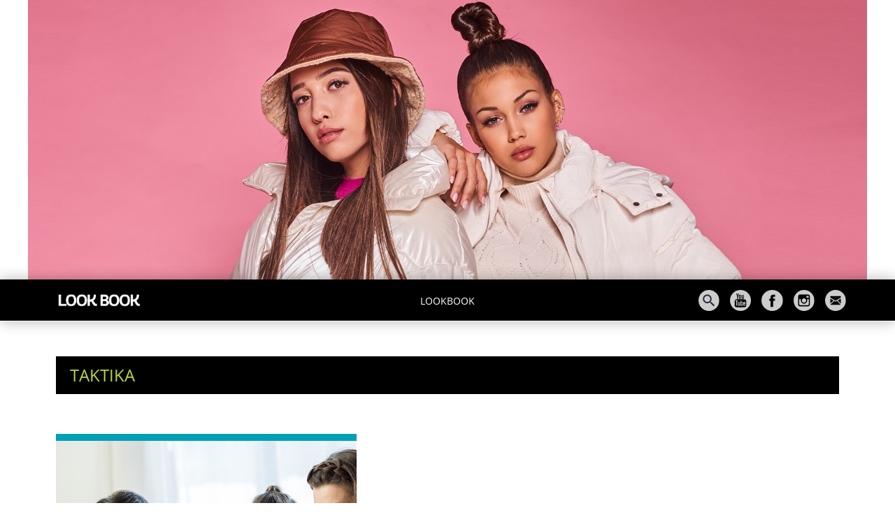

--- FILE ---
content_type: text/html; charset=UTF-8
request_url: https://lookbook.arkadbudapest.hu/tag/taktika/
body_size: 8505
content:
<!doctype html>
<html lang="hu">
<head>
	<meta charset="UTF-8">
	<meta name="viewport" content="width=device-width, initial-scale=1">
	<title>Árkád | taktika Archívum - Árkád</title>
	<meta name='robots' content='index, follow, max-image-preview:large, max-snippet:-1, max-video-preview:-1' />

	<!-- This site is optimized with the Yoast SEO plugin v23.7 - https://yoast.com/wordpress/plugins/seo/ -->
	<title>taktika Archívum - Árkád</title>
	<link rel="canonical" href="https://lookbook.arkadbudapest.hu/tag/taktika/" />
	<meta property="og:locale" content="hu_HU" />
	<meta property="og:type" content="article" />
	<meta property="og:title" content="taktika Archívum - Árkád" />
	<meta property="og:url" content="https://lookbook.arkadbudapest.hu/tag/taktika/" />
	<meta property="og:site_name" content="Árkád" />
	<meta name="twitter:card" content="summary_large_image" />
	<script type="application/ld+json" class="yoast-schema-graph">{"@context":"https://schema.org","@graph":[{"@type":"CollectionPage","@id":"https://lookbook.arkadbudapest.hu/tag/taktika/","url":"https://lookbook.arkadbudapest.hu/tag/taktika/","name":"taktika Archívum - Árkád","isPartOf":{"@id":"https://lookbook.arkadbudapest.hu/#website"},"primaryImageOfPage":{"@id":"https://lookbook.arkadbudapest.hu/tag/taktika/#primaryimage"},"image":{"@id":"https://lookbook.arkadbudapest.hu/tag/taktika/#primaryimage"},"thumbnailUrl":"https://lookbook.arkadbudapest.hu/core/uploads/2019/05/tarsasnyito.jpg","breadcrumb":{"@id":"https://lookbook.arkadbudapest.hu/tag/taktika/#breadcrumb"},"inLanguage":"hu"},{"@type":"ImageObject","inLanguage":"hu","@id":"https://lookbook.arkadbudapest.hu/tag/taktika/#primaryimage","url":"https://lookbook.arkadbudapest.hu/core/uploads/2019/05/tarsasnyito.jpg","contentUrl":"https://lookbook.arkadbudapest.hu/core/uploads/2019/05/tarsasnyito.jpg","width":900,"height":510},{"@type":"BreadcrumbList","@id":"https://lookbook.arkadbudapest.hu/tag/taktika/#breadcrumb","itemListElement":[{"@type":"ListItem","position":1,"name":"Kezdőlap","item":"https://lookbook.arkadbudapest.hu/"},{"@type":"ListItem","position":2,"name":"taktika"}]},{"@type":"WebSite","@id":"https://lookbook.arkadbudapest.hu/#website","url":"https://lookbook.arkadbudapest.hu/","name":"Árkád","description":"Look book","potentialAction":[{"@type":"SearchAction","target":{"@type":"EntryPoint","urlTemplate":"https://lookbook.arkadbudapest.hu/?s={search_term_string}"},"query-input":{"@type":"PropertyValueSpecification","valueRequired":true,"valueName":"search_term_string"}}],"inLanguage":"hu"}]}</script>
	<!-- / Yoast SEO plugin. -->


<link rel="alternate" type="application/rss+xml" title="Árkád &raquo; hírcsatorna" href="https://lookbook.arkadbudapest.hu/feed/" />
<link rel="alternate" type="application/rss+xml" title="Árkád &raquo; taktika címke hírcsatorna" href="https://lookbook.arkadbudapest.hu/tag/taktika/feed/" />
<link rel='stylesheet' id='twb-open-sans-css' href='https://fonts.googleapis.com/css?family=Open+Sans%3A300%2C400%2C500%2C600%2C700%2C800&#038;display=swap&#038;ver=35c1ba1ba124824833539c4fa29e449b' type='text/css' media='all' />
<link rel='stylesheet' id='twbbwg-global-css' href='https://lookbook.arkadbudapest.hu/core/plugins/photo-gallery/booster/assets/css/global.css?ver=1.0.0' type='text/css' media='all' />
<style id='classic-theme-styles-inline-css' type='text/css'>
/*! This file is auto-generated */
.wp-block-button__link{color:#fff;background-color:#32373c;border-radius:9999px;box-shadow:none;text-decoration:none;padding:calc(.667em + 2px) calc(1.333em + 2px);font-size:1.125em}.wp-block-file__button{background:#32373c;color:#fff;text-decoration:none}
</style>
<style id='global-styles-inline-css' type='text/css'>
:root{--wp--preset--aspect-ratio--square: 1;--wp--preset--aspect-ratio--4-3: 4/3;--wp--preset--aspect-ratio--3-4: 3/4;--wp--preset--aspect-ratio--3-2: 3/2;--wp--preset--aspect-ratio--2-3: 2/3;--wp--preset--aspect-ratio--16-9: 16/9;--wp--preset--aspect-ratio--9-16: 9/16;--wp--preset--color--black: #000000;--wp--preset--color--cyan-bluish-gray: #abb8c3;--wp--preset--color--white: #ffffff;--wp--preset--color--pale-pink: #f78da7;--wp--preset--color--vivid-red: #cf2e2e;--wp--preset--color--luminous-vivid-orange: #ff6900;--wp--preset--color--luminous-vivid-amber: #fcb900;--wp--preset--color--light-green-cyan: #7bdcb5;--wp--preset--color--vivid-green-cyan: #00d084;--wp--preset--color--pale-cyan-blue: #8ed1fc;--wp--preset--color--vivid-cyan-blue: #0693e3;--wp--preset--color--vivid-purple: #9b51e0;--wp--preset--gradient--vivid-cyan-blue-to-vivid-purple: linear-gradient(135deg,rgba(6,147,227,1) 0%,rgb(155,81,224) 100%);--wp--preset--gradient--light-green-cyan-to-vivid-green-cyan: linear-gradient(135deg,rgb(122,220,180) 0%,rgb(0,208,130) 100%);--wp--preset--gradient--luminous-vivid-amber-to-luminous-vivid-orange: linear-gradient(135deg,rgba(252,185,0,1) 0%,rgba(255,105,0,1) 100%);--wp--preset--gradient--luminous-vivid-orange-to-vivid-red: linear-gradient(135deg,rgba(255,105,0,1) 0%,rgb(207,46,46) 100%);--wp--preset--gradient--very-light-gray-to-cyan-bluish-gray: linear-gradient(135deg,rgb(238,238,238) 0%,rgb(169,184,195) 100%);--wp--preset--gradient--cool-to-warm-spectrum: linear-gradient(135deg,rgb(74,234,220) 0%,rgb(151,120,209) 20%,rgb(207,42,186) 40%,rgb(238,44,130) 60%,rgb(251,105,98) 80%,rgb(254,248,76) 100%);--wp--preset--gradient--blush-light-purple: linear-gradient(135deg,rgb(255,206,236) 0%,rgb(152,150,240) 100%);--wp--preset--gradient--blush-bordeaux: linear-gradient(135deg,rgb(254,205,165) 0%,rgb(254,45,45) 50%,rgb(107,0,62) 100%);--wp--preset--gradient--luminous-dusk: linear-gradient(135deg,rgb(255,203,112) 0%,rgb(199,81,192) 50%,rgb(65,88,208) 100%);--wp--preset--gradient--pale-ocean: linear-gradient(135deg,rgb(255,245,203) 0%,rgb(182,227,212) 50%,rgb(51,167,181) 100%);--wp--preset--gradient--electric-grass: linear-gradient(135deg,rgb(202,248,128) 0%,rgb(113,206,126) 100%);--wp--preset--gradient--midnight: linear-gradient(135deg,rgb(2,3,129) 0%,rgb(40,116,252) 100%);--wp--preset--font-size--small: 13px;--wp--preset--font-size--medium: 20px;--wp--preset--font-size--large: 36px;--wp--preset--font-size--x-large: 42px;--wp--preset--spacing--20: 0.44rem;--wp--preset--spacing--30: 0.67rem;--wp--preset--spacing--40: 1rem;--wp--preset--spacing--50: 1.5rem;--wp--preset--spacing--60: 2.25rem;--wp--preset--spacing--70: 3.38rem;--wp--preset--spacing--80: 5.06rem;--wp--preset--shadow--natural: 6px 6px 9px rgba(0, 0, 0, 0.2);--wp--preset--shadow--deep: 12px 12px 50px rgba(0, 0, 0, 0.4);--wp--preset--shadow--sharp: 6px 6px 0px rgba(0, 0, 0, 0.2);--wp--preset--shadow--outlined: 6px 6px 0px -3px rgba(255, 255, 255, 1), 6px 6px rgba(0, 0, 0, 1);--wp--preset--shadow--crisp: 6px 6px 0px rgba(0, 0, 0, 1);}:where(.is-layout-flex){gap: 0.5em;}:where(.is-layout-grid){gap: 0.5em;}body .is-layout-flex{display: flex;}.is-layout-flex{flex-wrap: wrap;align-items: center;}.is-layout-flex > :is(*, div){margin: 0;}body .is-layout-grid{display: grid;}.is-layout-grid > :is(*, div){margin: 0;}:where(.wp-block-columns.is-layout-flex){gap: 2em;}:where(.wp-block-columns.is-layout-grid){gap: 2em;}:where(.wp-block-post-template.is-layout-flex){gap: 1.25em;}:where(.wp-block-post-template.is-layout-grid){gap: 1.25em;}.has-black-color{color: var(--wp--preset--color--black) !important;}.has-cyan-bluish-gray-color{color: var(--wp--preset--color--cyan-bluish-gray) !important;}.has-white-color{color: var(--wp--preset--color--white) !important;}.has-pale-pink-color{color: var(--wp--preset--color--pale-pink) !important;}.has-vivid-red-color{color: var(--wp--preset--color--vivid-red) !important;}.has-luminous-vivid-orange-color{color: var(--wp--preset--color--luminous-vivid-orange) !important;}.has-luminous-vivid-amber-color{color: var(--wp--preset--color--luminous-vivid-amber) !important;}.has-light-green-cyan-color{color: var(--wp--preset--color--light-green-cyan) !important;}.has-vivid-green-cyan-color{color: var(--wp--preset--color--vivid-green-cyan) !important;}.has-pale-cyan-blue-color{color: var(--wp--preset--color--pale-cyan-blue) !important;}.has-vivid-cyan-blue-color{color: var(--wp--preset--color--vivid-cyan-blue) !important;}.has-vivid-purple-color{color: var(--wp--preset--color--vivid-purple) !important;}.has-black-background-color{background-color: var(--wp--preset--color--black) !important;}.has-cyan-bluish-gray-background-color{background-color: var(--wp--preset--color--cyan-bluish-gray) !important;}.has-white-background-color{background-color: var(--wp--preset--color--white) !important;}.has-pale-pink-background-color{background-color: var(--wp--preset--color--pale-pink) !important;}.has-vivid-red-background-color{background-color: var(--wp--preset--color--vivid-red) !important;}.has-luminous-vivid-orange-background-color{background-color: var(--wp--preset--color--luminous-vivid-orange) !important;}.has-luminous-vivid-amber-background-color{background-color: var(--wp--preset--color--luminous-vivid-amber) !important;}.has-light-green-cyan-background-color{background-color: var(--wp--preset--color--light-green-cyan) !important;}.has-vivid-green-cyan-background-color{background-color: var(--wp--preset--color--vivid-green-cyan) !important;}.has-pale-cyan-blue-background-color{background-color: var(--wp--preset--color--pale-cyan-blue) !important;}.has-vivid-cyan-blue-background-color{background-color: var(--wp--preset--color--vivid-cyan-blue) !important;}.has-vivid-purple-background-color{background-color: var(--wp--preset--color--vivid-purple) !important;}.has-black-border-color{border-color: var(--wp--preset--color--black) !important;}.has-cyan-bluish-gray-border-color{border-color: var(--wp--preset--color--cyan-bluish-gray) !important;}.has-white-border-color{border-color: var(--wp--preset--color--white) !important;}.has-pale-pink-border-color{border-color: var(--wp--preset--color--pale-pink) !important;}.has-vivid-red-border-color{border-color: var(--wp--preset--color--vivid-red) !important;}.has-luminous-vivid-orange-border-color{border-color: var(--wp--preset--color--luminous-vivid-orange) !important;}.has-luminous-vivid-amber-border-color{border-color: var(--wp--preset--color--luminous-vivid-amber) !important;}.has-light-green-cyan-border-color{border-color: var(--wp--preset--color--light-green-cyan) !important;}.has-vivid-green-cyan-border-color{border-color: var(--wp--preset--color--vivid-green-cyan) !important;}.has-pale-cyan-blue-border-color{border-color: var(--wp--preset--color--pale-cyan-blue) !important;}.has-vivid-cyan-blue-border-color{border-color: var(--wp--preset--color--vivid-cyan-blue) !important;}.has-vivid-purple-border-color{border-color: var(--wp--preset--color--vivid-purple) !important;}.has-vivid-cyan-blue-to-vivid-purple-gradient-background{background: var(--wp--preset--gradient--vivid-cyan-blue-to-vivid-purple) !important;}.has-light-green-cyan-to-vivid-green-cyan-gradient-background{background: var(--wp--preset--gradient--light-green-cyan-to-vivid-green-cyan) !important;}.has-luminous-vivid-amber-to-luminous-vivid-orange-gradient-background{background: var(--wp--preset--gradient--luminous-vivid-amber-to-luminous-vivid-orange) !important;}.has-luminous-vivid-orange-to-vivid-red-gradient-background{background: var(--wp--preset--gradient--luminous-vivid-orange-to-vivid-red) !important;}.has-very-light-gray-to-cyan-bluish-gray-gradient-background{background: var(--wp--preset--gradient--very-light-gray-to-cyan-bluish-gray) !important;}.has-cool-to-warm-spectrum-gradient-background{background: var(--wp--preset--gradient--cool-to-warm-spectrum) !important;}.has-blush-light-purple-gradient-background{background: var(--wp--preset--gradient--blush-light-purple) !important;}.has-blush-bordeaux-gradient-background{background: var(--wp--preset--gradient--blush-bordeaux) !important;}.has-luminous-dusk-gradient-background{background: var(--wp--preset--gradient--luminous-dusk) !important;}.has-pale-ocean-gradient-background{background: var(--wp--preset--gradient--pale-ocean) !important;}.has-electric-grass-gradient-background{background: var(--wp--preset--gradient--electric-grass) !important;}.has-midnight-gradient-background{background: var(--wp--preset--gradient--midnight) !important;}.has-small-font-size{font-size: var(--wp--preset--font-size--small) !important;}.has-medium-font-size{font-size: var(--wp--preset--font-size--medium) !important;}.has-large-font-size{font-size: var(--wp--preset--font-size--large) !important;}.has-x-large-font-size{font-size: var(--wp--preset--font-size--x-large) !important;}
:where(.wp-block-post-template.is-layout-flex){gap: 1.25em;}:where(.wp-block-post-template.is-layout-grid){gap: 1.25em;}
:where(.wp-block-columns.is-layout-flex){gap: 2em;}:where(.wp-block-columns.is-layout-grid){gap: 2em;}
:root :where(.wp-block-pullquote){font-size: 1.5em;line-height: 1.6;}
</style>
<link rel='stylesheet' id='bwg_fonts-css' href='https://lookbook.arkadbudapest.hu/core/plugins/photo-gallery/css/bwg-fonts/fonts.css?ver=0.0.1' type='text/css' media='all' />
<link rel='stylesheet' id='sumoselect-css' href='https://lookbook.arkadbudapest.hu/core/plugins/photo-gallery/css/sumoselect.min.css?ver=3.4.6' type='text/css' media='all' />
<link rel='stylesheet' id='mCustomScrollbar-css' href='https://lookbook.arkadbudapest.hu/core/plugins/photo-gallery/css/jquery.mCustomScrollbar.min.css?ver=3.1.5' type='text/css' media='all' />
<link rel='stylesheet' id='bwg_googlefonts-css' href='https://fonts.googleapis.com/css?family=Ubuntu&#038;subset=greek,latin,greek-ext,vietnamese,cyrillic-ext,latin-ext,cyrillic' type='text/css' media='all' />
<link rel='stylesheet' id='bwg_frontend-css' href='https://lookbook.arkadbudapest.hu/core/plugins/photo-gallery/css/styles.min.css?ver=1.8.30' type='text/css' media='all' />
<link rel='stylesheet' id='arkadblog-colors-css' href='https://lookbook.arkadbudapest.hu/core/themes/arkadblog/css/moments.arkadbudapest.hu_critical_min.css?v=2&#038;ver=fds32ADSfv' type='text/css' media='all' />
<script type="text/javascript" src="https://lookbook.arkadbudapest.hu/wp-includes/js/jquery/jquery.min.js?ver=3.7.1" id="jquery-core-js"></script>
<script type="text/javascript" src="https://lookbook.arkadbudapest.hu/wp-includes/js/jquery/jquery-migrate.min.js?ver=3.4.1" id="jquery-migrate-js"></script>
<script type="text/javascript" src="https://lookbook.arkadbudapest.hu/core/plugins/photo-gallery/booster/assets/js/circle-progress.js?ver=1.2.2" id="twbbwg-circle-js"></script>
<script type="text/javascript" id="twbbwg-global-js-extra">
/* <![CDATA[ */
var twb = {"nonce":"0f2c32eb03","ajax_url":"https:\/\/lookbook.arkadbudapest.hu\/wp-admin\/admin-ajax.php","plugin_url":"https:\/\/lookbook.arkadbudapest.hu\/core\/plugins\/photo-gallery\/booster","href":"https:\/\/lookbook.arkadbudapest.hu\/wp-admin\/admin.php?page=twbbwg_photo-gallery"};
var twb = {"nonce":"0f2c32eb03","ajax_url":"https:\/\/lookbook.arkadbudapest.hu\/wp-admin\/admin-ajax.php","plugin_url":"https:\/\/lookbook.arkadbudapest.hu\/core\/plugins\/photo-gallery\/booster","href":"https:\/\/lookbook.arkadbudapest.hu\/wp-admin\/admin.php?page=twbbwg_photo-gallery"};
/* ]]> */
</script>
<script type="text/javascript" src="https://lookbook.arkadbudapest.hu/core/plugins/photo-gallery/booster/assets/js/global.js?ver=1.0.0" id="twbbwg-global-js"></script>
<script type="text/javascript" src="https://lookbook.arkadbudapest.hu/core/plugins/photo-gallery/js/jquery.sumoselect.min.js?ver=3.4.6" id="sumoselect-js"></script>
<script type="text/javascript" src="https://lookbook.arkadbudapest.hu/core/plugins/photo-gallery/js/tocca.min.js?ver=2.0.9" id="bwg_mobile-js"></script>
<script type="text/javascript" src="https://lookbook.arkadbudapest.hu/core/plugins/photo-gallery/js/jquery.mCustomScrollbar.concat.min.js?ver=3.1.5" id="mCustomScrollbar-js"></script>
<script type="text/javascript" src="https://lookbook.arkadbudapest.hu/core/plugins/photo-gallery/js/jquery.fullscreen.min.js?ver=0.6.0" id="jquery-fullscreen-js"></script>
<script type="text/javascript" id="bwg_frontend-js-extra">
/* <![CDATA[ */
var bwg_objectsL10n = {"bwg_field_required":"field is required.","bwg_mail_validation":"Ez nem egy \u00e9rv\u00e9nyes e-mail c\u00edm\u00e9t. ","bwg_search_result":"Nincsenek k\u00e9pek felel meg a keres\u00e9st.","bwg_select_tag":"Select Tag","bwg_order_by":"Order By","bwg_search":"Keres\u00e9s","bwg_show_ecommerce":"Show Ecommerce","bwg_hide_ecommerce":"Hide Ecommerce","bwg_show_comments":"Hozz\u00e1sz\u00f3l\u00e1st mutat","bwg_hide_comments":"Megjegyz\u00e9sek elrejt\u00e9se","bwg_restore":"Vissza\u00e1ll\u00edt\u00e1sa","bwg_maximize":"Maximaliz\u00e1l\u00e1sa","bwg_fullscreen":"Teljes k\u00e9perny\u0151","bwg_exit_fullscreen":"Kil\u00e9p\u00e9s Teljes k\u00e9perny\u0151","bwg_search_tag":"SEARCH...","bwg_tag_no_match":"No tags found","bwg_all_tags_selected":"All tags selected","bwg_tags_selected":"tags selected","play":"Lej\u00e1tsz\u00e1s","pause":"Sz\u00fcnet","is_pro":"","bwg_play":"Lej\u00e1tsz\u00e1s","bwg_pause":"Sz\u00fcnet","bwg_hide_info":"Inform\u00e1ci\u00f3 elrejt\u00e9se","bwg_show_info":"Mutassa info","bwg_hide_rating":"Hide \u00e9rt\u00e9kel\u00e9se","bwg_show_rating":"Mutassa \u00e9rt\u00e9kel\u00e9se","ok":"Ok","cancel":"Cancel","select_all":"Select all","lazy_load":"0","lazy_loader":"https:\/\/lookbook.arkadbudapest.hu\/core\/plugins\/photo-gallery\/images\/ajax_loader.png","front_ajax":"0","bwg_tag_see_all":"see all tags","bwg_tag_see_less":"see less tags"};
/* ]]> */
</script>
<script type="text/javascript" src="https://lookbook.arkadbudapest.hu/core/plugins/photo-gallery/js/scripts.min.js?ver=1.8.30" id="bwg_frontend-js"></script>
<script>(function(w,d,s,l,i){w[l]=w[l]||[];w[l].push({'gtm.start':
new Date().getTime(),event:'gtm.js'});var f=d.getElementsByTagName(s)[0],
j=d.createElement(s),dl=l!='dataLayer'?'&l='+l:'';j.async=true;j.src=
'https://www.googletagmanager.com/gtm.js?id='+i+dl;f.parentNode.insertBefore(j,f);
})(window,document,'script','dataLayer','GTM-NXVKNK4');</script>


</head>
	<style>.lookbookmenu { display: flex!important;}</style>
	<a href="https://lookbook.arkadbudapest.hu/" class="topbannerlink"><img src="https://lookbook.arkadbudapest.hu/core/uploads/2022/10/csik.jpg" class="topbanner">
	<div class=""></div></a>
<body class="archive tag tag-taktika tag-366 hfeed">
<noscript><iframe src="https://www.googletagmanager.com/ns.html?id=GTM-NXVKNK4"
height="0" width="0" style="display:none;visibility:hidden"></iframe></noscript>

<div id="page" class="site">
<header id="masthead" class="site-header">
		<nav class="navbar navbar-default">
			<div class="container">
				<div class="navbar-header">
					<button class="navbar-toggle" type="button" data-toggle="collapse" data-target="#navigation_arkad" aria-controls="navigation_arkad" aria-expanded="false" aria-label="Toggle navigation">
						<span class="sr-only">Menü</span>
						<span class="icon-bar"></span>
						<span class="icon-bar"></span>
						<span class="icon-bar"></span>
					</button>
					<a href="https://lookbook.arkadbudapest.hu"><img src="https://lookbook.arkadbudapest.hu/core/themes/arkadblog/images/LookBookLogo.png" class="top_logo"></a>
					<!--<a href="https://lookbook.arkadbudapest.hu/jatek/" class="top_logo" style="position: absolute" target="_blank">NYEREMÉNYJÁTÉK</a>-->
					</div>
					<ul class="nav navbar-nav navbar-right" id="topiconlist">
						<a class="social_icons" href="#" data-toggle="modal" data-target="#sModal"><img class="svgmenu" src="https://lookbook.arkadbudapest.hu/core/themes/arkadblog/images/search.svg"></a>
						<a class="social_icons" href="https://www.youtube.com/user/ArkadBudapest" target="_blank"><img class="svgmenu" src="https://lookbook.arkadbudapest.hu/core/themes/arkadblog/images/youtube.svg"></a>
						<a class="social_icons" href="https://www.facebook.com/arkadbudapest/" target="_blank"><img class="svgmenu" src="https://lookbook.arkadbudapest.hu/core/themes/arkadblog/images/facebook.svg"></a>
						<a class="social_icons" href="https://www.instagram.com/arkad_budapest/" target="_blank"><img class="svgmenu" src="https://lookbook.arkadbudapest.hu/core/themes/arkadblog/images/insta.svg"></a>
						<a class="social_icons" href="mailto:arkadmoments@mediator.hu"><img class="svgmenu" src="https://lookbook.arkadbudapest.hu/core/themes/arkadblog/images/mail.svg"></a>
					</ul>
			<div id="navigation_arkad" class="collapse navbar-collapse"><ul id="menu-lb" class="nav navbar-nav navbar-left"><li itemscope="itemscope" itemtype="https://www.schema.org/SiteNavigationElement" id="menu-item-3594" class="menu-item menu-item-type-post_type menu-item-object-page menu-item-home menu-item-3594 nav-item"><a title="Lookbook" href="https://lookbook.arkadbudapest.hu/" class="nav-link">Lookbook</a></li>
</ul></div>		</div>
	</nav>
</header>
<div id="content" class="site-content container">
	<section id="primary" class="content-area">
		<main id="main" class="site-main">

		
			<header class="page-header">
			<div class="hlblock text-uppercase">
				taktika			</div>
				
			</header><!-- .page-header -->
			<div class="blocks">
			<style type="text/css">.alm-btn-wrap{display:block;margin:0 0 25px;padding:10px 0 0;position:relative;text-align:center}.alm-btn-wrap:after{clear:both;content:"";display:table;height:0}.alm-btn-wrap .alm-load-more-btn{appearance:none;background:#ed7070;border:none;border-radius:4px;box-shadow:0 1px 1px rgba(0,0,0,.04);color:#fff;cursor:pointer;display:inline-block;font-size:15px;font-weight:500;height:43px;line-height:1;margin:0;padding:0 20px;position:relative;text-align:center;text-decoration:none;transition:all .3s ease;user-select:none;width:auto}.alm-btn-wrap .alm-load-more-btn.loading,.alm-btn-wrap .alm-load-more-btn:hover{background-color:#e06161;box-shadow:0 1px 3px rgba(0,0,0,.09);color:#fff;text-decoration:none}.alm-btn-wrap .alm-load-more-btn:active{box-shadow:none;text-decoration:none}.alm-btn-wrap .alm-load-more-btn.loading{cursor:wait;outline:none;padding-left:44px;pointer-events:none}.alm-btn-wrap .alm-load-more-btn.done,.alm-btn-wrap .alm-load-more-btn:disabled{background-color:#ed7070;box-shadow:none!important;opacity:.15;outline:none!important;pointer-events:none}.alm-btn-wrap .alm-load-more-btn.done:before,.alm-btn-wrap .alm-load-more-btn:before,.alm-btn-wrap .alm-load-more-btn:disabled:before{background:none;width:0}.alm-btn-wrap .alm-load-more-btn.loading:before{background:#fff url(https://lookbook.arkadbudapest.hu/core/plugins/ajax-load-more/build/frontend/img/ajax-loader.gif) no-repeat 50%;border-radius:3px;content:"";display:inline-block;height:31px;left:0;margin:6px;overflow:hidden;position:absolute;top:0;transition:width .5s ease-in-out;width:30px;z-index:0}.alm-btn-wrap .alm-elementor-link{display:block;font-size:13px;margin:0 0 15px}@media screen and (min-width:768px){.alm-btn-wrap .alm-elementor-link{left:0;margin:0;position:absolute;top:50%;transform:translateY(-50%)}}.ajax-load-more-wrap.white .alm-load-more-btn{background-color:#fff;border:1px solid #e0e0e0;color:#787878;outline:none;overflow:hidden;transition:none}.ajax-load-more-wrap.white .alm-load-more-btn.loading,.ajax-load-more-wrap.white .alm-load-more-btn:focus,.ajax-load-more-wrap.white .alm-load-more-btn:hover{background-color:#fff;border-color:#aaa;color:#333}.ajax-load-more-wrap.white .alm-load-more-btn.done{background-color:#fff;border-color:#ccc;color:#444}.ajax-load-more-wrap.white .alm-load-more-btn.loading{background-color:rgba(0,0,0,0);border-color:rgba(0,0,0,0)!important;box-shadow:none!important;color:hsla(0,0%,100%,0)!important;outline:none!important;padding-left:20px}.ajax-load-more-wrap.white .alm-load-more-btn.loading:before{background-color:rgba(0,0,0,0);background-image:url(https://lookbook.arkadbudapest.hu/core/plugins/ajax-load-more/build/frontend/img/ajax-loader-lg.gif);background-position:50%;background-size:25px 25px;height:100%;left:0;margin:0;top:0;width:100%}.ajax-load-more-wrap.light-grey .alm-load-more-btn{background-color:#efefef;border:1px solid #e0e0e0;color:#787878;outline:none;overflow:hidden;transition:all 75ms ease}.ajax-load-more-wrap.light-grey .alm-load-more-btn.done,.ajax-load-more-wrap.light-grey .alm-load-more-btn.loading,.ajax-load-more-wrap.light-grey .alm-load-more-btn:focus,.ajax-load-more-wrap.light-grey .alm-load-more-btn:hover{background-color:#f1f1f1;border-color:#aaa;color:#222}.ajax-load-more-wrap.light-grey .alm-load-more-btn.loading{background-color:rgba(0,0,0,0);border-color:rgba(0,0,0,0)!important;box-shadow:none!important;color:hsla(0,0%,100%,0)!important;outline:none!important;padding-left:20px}.ajax-load-more-wrap.light-grey .alm-load-more-btn.loading:before{background-color:rgba(0,0,0,0);background-image:url(https://lookbook.arkadbudapest.hu/core/plugins/ajax-load-more/build/frontend/img/ajax-loader-lg.gif);background-position:50%;background-size:25px 25px;height:100%;left:0;margin:0;top:0;width:100%}.ajax-load-more-wrap.blue .alm-load-more-btn{background-color:#1b91ca}.ajax-load-more-wrap.blue .alm-load-more-btn.done,.ajax-load-more-wrap.blue .alm-load-more-btn.loading,.ajax-load-more-wrap.blue .alm-load-more-btn:hover{background-color:#1b84b7}.ajax-load-more-wrap.green .alm-load-more-btn{background-color:#80ca7a}.ajax-load-more-wrap.green .alm-load-more-btn.done,.ajax-load-more-wrap.green .alm-load-more-btn.loading,.ajax-load-more-wrap.green .alm-load-more-btn:hover{background-color:#81c17b}.ajax-load-more-wrap.purple .alm-load-more-btn{background-color:#b97eca}.ajax-load-more-wrap.purple .alm-load-more-btn.done,.ajax-load-more-wrap.purple .alm-load-more-btn.loading,.ajax-load-more-wrap.purple .alm-load-more-btn:hover{background-color:#a477b1}.ajax-load-more-wrap.grey .alm-load-more-btn{background-color:#a09e9e}.ajax-load-more-wrap.grey .alm-load-more-btn.done,.ajax-load-more-wrap.grey .alm-load-more-btn.loading,.ajax-load-more-wrap.grey .alm-load-more-btn:hover{background-color:#888}.ajax-load-more-wrap.infinite>.alm-btn-wrap .alm-load-more-btn{background-color:rgba(0,0,0,0)!important;background-image:url(https://lookbook.arkadbudapest.hu/core/plugins/ajax-load-more/build/frontend/img/spinner.gif);background-position:50%;background-repeat:no-repeat;border:none!important;box-shadow:none!important;cursor:default!important;opacity:0;outline:none!important;overflow:hidden;text-indent:-9999px;transition:opacity .2s ease;width:100%}.ajax-load-more-wrap.infinite>.alm-btn-wrap .alm-load-more-btn:before{display:none!important}.ajax-load-more-wrap.infinite>.alm-btn-wrap .alm-load-more-btn:active,.ajax-load-more-wrap.infinite>.alm-btn-wrap .alm-load-more-btn:focus{outline:none}.ajax-load-more-wrap.infinite>.alm-btn-wrap .alm-load-more-btn.done{opacity:0}.ajax-load-more-wrap.infinite>.alm-btn-wrap .alm-load-more-btn.loading{opacity:1}.ajax-load-more-wrap.infinite.skype>.alm-btn-wrap .alm-load-more-btn{background-image:url(https://lookbook.arkadbudapest.hu/core/plugins/ajax-load-more/build/frontend/img/spinner-skype.gif)}.ajax-load-more-wrap.infinite.ring>.alm-btn-wrap .alm-load-more-btn{background-image:url(https://lookbook.arkadbudapest.hu/core/plugins/ajax-load-more/build/frontend/img/spinner-ring.gif)}.ajax-load-more-wrap.infinite.fading-blocks>.alm-btn-wrap .alm-load-more-btn{background-image:url(https://lookbook.arkadbudapest.hu/core/plugins/ajax-load-more/build/frontend/img/loader-fading-blocks.gif)}.ajax-load-more-wrap.infinite.fading-circles>.alm-btn-wrap .alm-load-more-btn{background-image:url(https://lookbook.arkadbudapest.hu/core/plugins/ajax-load-more/build/frontend/img/loader-fading-circles.gif)}.ajax-load-more-wrap.infinite.chasing-arrows>.alm-btn-wrap .alm-load-more-btn{background-image:url(https://lookbook.arkadbudapest.hu/core/plugins/ajax-load-more/build/frontend/img/spinner-chasing-arrows.gif)}.ajax-load-more-wrap.alm-horizontal .alm-btn-wrap{align-items:center;display:flex;margin:0;padding:0}.ajax-load-more-wrap.alm-horizontal .alm-btn-wrap button{margin:0}.ajax-load-more-wrap.alm-horizontal .alm-btn-wrap button.done{display:none}.alm-btn-wrap--prev{clear:both;display:flex;justify-content:center;margin:0;padding:0;width:100%}.alm-btn-wrap--prev:after{clear:both;content:"";display:table;height:0}.alm-btn-wrap--prev a.alm-load-more-btn--prev{display:inline-block;font-size:14px;font-weight:500;line-height:1;margin:0 0 15px;padding:5px;position:relative;text-decoration:none}.alm-btn-wrap--prev a.alm-load-more-btn--prev:focus,.alm-btn-wrap--prev a.alm-load-more-btn--prev:hover{text-decoration:underline}.alm-btn-wrap--prev a.alm-load-more-btn--prev.loading,.alm-btn-wrap--prev a.alm-load-more-btn--prev.loading:focus{cursor:wait;text-decoration:none}.alm-btn-wrap--prev a.alm-load-more-btn--prev.loading:before,.alm-btn-wrap--prev a.alm-load-more-btn--prev.loading:focus:before{background:url(https://lookbook.arkadbudapest.hu/core/plugins/ajax-load-more/build/frontend/img/ajax-loader-lg.gif) no-repeat 0;background-size:16px 16px;content:"";display:block;height:16px;left:-18px;position:absolute;top:50%;transform:translateY(-50%);width:16px}.alm-btn-wrap--prev a.alm-load-more-btn--prev.skype.loading:before{background-image:url(https://lookbook.arkadbudapest.hu/core/plugins/ajax-load-more/build/frontend/img/spinner-skype.gif)}.alm-btn-wrap--prev a.alm-load-more-btn--prev.ring.loading:before{background-image:url(https://lookbook.arkadbudapest.hu/core/plugins/ajax-load-more/build/frontend/img/spinner-ring.gif)}.alm-btn-wrap--prev a.alm-load-more-btn--prev.fading-blocks.loading:before{background-image:url(https://lookbook.arkadbudapest.hu/core/plugins/ajax-load-more/build/frontend/img/loader-fading-blocks.gif)}.alm-btn-wrap--prev a.alm-load-more-btn--prev.chasing-arrows.loading:before{background-image:url(https://lookbook.arkadbudapest.hu/core/plugins/ajax-load-more/build/frontend/img/spinner-chasing-arrows.gif)}.alm-btn-wrap--prev a.alm-load-more-btn--prev button:not([disabled]),.alm-btn-wrap--prev a.alm-load-more-btn--prev:not(.disabled){cursor:pointer}.alm-btn-wrap--prev a.alm-load-more-btn--prev.done{display:none!important}.alm-listing,.alm-paging-content{outline:none}.alm-listing:after,.alm-paging-content:after{clear:both;content:"";display:table;height:0}.alm-listing{margin:0;padding:0}.alm-listing .alm-paging-content>li,.alm-listing>li{position:relative}.alm-listing .alm-paging-content>li.alm-item,.alm-listing>li.alm-item{background:none;list-style:none;margin:0 0 30px;padding:0 0 0 80px;position:relative}@media screen and (min-width:480px){.alm-listing .alm-paging-content>li.alm-item,.alm-listing>li.alm-item{padding:0 0 0 100px}}@media screen and (min-width:768px){.alm-listing .alm-paging-content>li.alm-item,.alm-listing>li.alm-item{padding:0 0 0 135px}}@media screen and (min-width:1024px){.alm-listing .alm-paging-content>li.alm-item,.alm-listing>li.alm-item{padding:0 0 0 160px}}.alm-listing .alm-paging-content>li.alm-item h3,.alm-listing>li.alm-item h3{margin:0}.alm-listing .alm-paging-content>li.alm-item p,.alm-listing>li.alm-item p{margin:10px 0 0}.alm-listing .alm-paging-content>li.alm-item p.entry-meta,.alm-listing>li.alm-item p.entry-meta{opacity:.75}.alm-listing .alm-paging-content>li.alm-item img,.alm-listing>li.alm-item img{border-radius:2px;left:0;max-width:65px;position:absolute;top:0}@media screen and (min-width:480px){.alm-listing .alm-paging-content>li.alm-item img,.alm-listing>li.alm-item img{max-width:85px}}@media screen and (min-width:768px){.alm-listing .alm-paging-content>li.alm-item img,.alm-listing>li.alm-item img{max-width:115px}}@media screen and (min-width:1024px){.alm-listing .alm-paging-content>li.alm-item img,.alm-listing>li.alm-item img{max-width:140px}}.alm-listing .alm-paging-content>li.no-img,.alm-listing>li.no-img{padding:0}.alm-listing.products li.product{padding-left:inherit}.alm-listing.products li.product img{border-radius:inherit;position:static}.alm-listing.stylefree .alm-paging-content>li,.alm-listing.stylefree>li{margin:inherit;padding:inherit}.alm-listing.stylefree .alm-paging-content>li img,.alm-listing.stylefree>li img{border-radius:inherit;margin:inherit;padding:inherit;position:static}.alm-listing.rtl .alm-paging-content>li{padding:0 170px 0 0;text-align:right}.alm-listing.rtl .alm-paging-content>li img{left:auto;right:0}.alm-listing.rtl.products li.product{padding-right:inherit}.alm-masonry{clear:both;display:block;overflow:hidden}.alm-placeholder{display:none;opacity:0;transition:opacity .2s ease}.ajax-load-more-wrap.alm-horizontal{display:flex;flex-wrap:nowrap;width:100%}.ajax-load-more-wrap.alm-horizontal .alm-listing{display:flex;flex-direction:row;flex-wrap:nowrap}.ajax-load-more-wrap.alm-horizontal .alm-listing>li.alm-item{background-color:#fff;border:1px solid #efefef;border-radius:4px;height:auto;margin:0 2px;padding:20px 20px 30px;text-align:center;width:300px}.ajax-load-more-wrap.alm-horizontal .alm-listing>li.alm-item img{border-radius:4px;box-shadow:0 2px 10px rgba(0,0,0,.075);margin:0 auto 15px;max-width:125px;position:static}.ajax-load-more-wrap.alm-horizontal .alm-listing:after{display:none}.alm-toc{display:flex;padding:10px 0;width:auto}.alm-toc button{background:#f7f7f7;border:1px solid #efefef;border-radius:4px;box-shadow:none;color:#454545;cursor:pointer;font-size:14px;font-weight:500;height:auto;line-height:1;margin:0 5px 0 0;outline:none;padding:7px 10px;transition:all .15s ease}.alm-toc button:focus,.alm-toc button:hover{border-color:#ccc;color:#222}.alm-toc button:hover{text-decoration:underline}.alm-toc button:focus{box-shadow:0 0 0 3px rgba(0,0,0,.05)}</style><div id="ajax-load-more" class="ajax-load-more-wrap default" data-id="f432423423" data-alm-id="" data-canonical-url="https://lookbook.arkadbudapest.hu/tag/taktika/" data-slug="taktika" data-post-id="366"  data-localized="ajax_load_more_f432423423_vars" data-alm-object="ajax_load_more_f432423423"><div aria-live="polite" aria-atomic="true" class="alm-listing alm-ajax a" data-container-type="div" data-loading-style="default" data-repeater="default" data-post-type="post" data-tag="taktika" data-order="DESC" data-orderby="date" data-offset="0" data-posts-per-page="4" data-button-label="MÉG TÖBB CIKK" data-button-loading-label="Betöltés"></div><div class="alm-btn-wrap" data-rel="ajax-load-more"><button class="alm-load-more-btn more " type="button">MÉG TÖBB CIKK</button></div></div>
						
			</div>
		</main><!-- #main -->
	</section><!-- #primary -->


	</div>
	<footer id="colophon" class="site-footer bg-dark-color">
		<div class="site-info container">
			<div class="col-md-2">
				<a href="https://lookbook.arkadbudapest.hu"><img src="https://lookbook.arkadbudapest.hu/core/themes/arkadblog/images/LookBookLogo.png" id="footerlogo" style="max-width: 150px"></a>
			</div>
			<div class="col-md-7">
			<div id="footer-menu-arkad" class="footer-menu"><ul id="menu-lb-1" class="list-inline text-uppercase text-center"><li itemscope="itemscope" itemtype="https://www.schema.org/SiteNavigationElement" class="menu-item menu-item-type-post_type menu-item-object-page menu-item-home menu-item-3594 nav-item"><a title="Lookbook" href="https://lookbook.arkadbudapest.hu/" class="nav-link">Lookbook</a></li>
</ul></div>			</div>
			<div class="col-md-3">
				<a class="social_icons" href="https://www.facebook.com/arkadbudapest/" target="_blank"><img class="svgmenu" src="https://lookbook.arkadbudapest.hu/core/themes/arkadblog/images/facebook.svg"></a>
				<a class="social_icons" href="https://www.youtube.com/user/ArkadBudapest" target="_blank"><img class="svgmenu" src="https://lookbook.arkadbudapest.hu/core/themes/arkadblog/images/youtube.svg"></a>
				<a class="social_icons" href="https://www.instagram.com/arkad_budapest/" target="_blank"><img class="svgmenu" src="https://lookbook.arkadbudapest.hu/core/themes/arkadblog/images/insta.svg"></a>
				<a class="social_icons" href="mailto:arkadmoments@mediator.hu" target="_blank"><img class="svgmenu" src="https://lookbook.arkadbudapest.hu/core/themes/arkadblog/images/mail.svg"></a>
			</div>
			<div class="col-md-12 text-center">
				<small>© 2020 Look Book - Minden jog fenntartva!</small>
			</div>
		<div class="modal fade" id="sModal" tabindex="-1" role="dialog" aria-labelledby="sModalLabel">
		  <div class="modal-dialog" role="document">
			<div class="modal-content">
			  <div class="modal-header">
				<button type="button" class="close" data-dismiss="modal" aria-label="Close"><span aria-hidden="true">&times;</span></button>
			  </div>
			  <div class="modal-body text-center">
				<form role="search" method="get" class="search-form" action="https://lookbook.arkadbudapest.hu/">
				<label>
					<span class="screen-reader-text">Keresés:</span>
					<input type="search" class="search-field" placeholder="Keresés&hellip;" value="" name="s" />
				</label>
				<input type="submit" class="search-submit" value="Keresés" />
			</form>			  </div>
			  <div class="modal-footer">
			</div>
			</div>
		  </div>
		</div>
		</div>
	</footer>
</div>
<script type="text/javascript" id="ajax_load_more_f432423423_vars">var ajax_load_more_f432423423_vars = {"id":"f432423423","script":"ajax_load_more_f432423423_vars"}</script><script type="text/javascript" src="https://lookbook.arkadbudapest.hu/core/themes/arkadblog/js/jquery.min.js?ver=fds32ADSfv" id="arkadblog-jquery-js"></script>
<script type="text/javascript" src="https://lookbook.arkadbudapest.hu/core/themes/arkadblog/js/bootstrap.min.js?ver=fds32ADSfv" id="arkadblog-bootstrap-js"></script>
<script type="text/javascript" src="https://lookbook.arkadbudapest.hu/core/themes/arkadblog/js/ie10-viewport-bug-workaround.js?ver=fds32ADSfv" id="arkadblog-ie10fix-js"></script>
<script type="text/javascript" src="https://lookbook.arkadbudapest.hu/core/themes/arkadblog/js/webkit.js?ver=fds32ADSfv" id="arkadblog-webkit-js-js"></script>
<script type="text/javascript" src="https://lookbook.arkadbudapest.hu/core/themes/arkadblog/js/slick.min.js?ver=fds32ADSfv" id="arkadblog-slick-js-js"></script>
<script type="text/javascript" id="ajax-load-more-js-extra">
/* <![CDATA[ */
var alm_localize = {"pluginurl":"https:\/\/lookbook.arkadbudapest.hu\/core\/plugins\/ajax-load-more","version":"7.1.3","adminurl":"https:\/\/lookbook.arkadbudapest.hu\/wp-admin\/","ajaxurl":"https:\/\/lookbook.arkadbudapest.hu\/wp-admin\/admin-ajax.php","alm_nonce":"c1d69416e7","rest_api_url":"","rest_api":"https:\/\/lookbook.arkadbudapest.hu\/wp-json\/","rest_nonce":"39cfe8577e","trailing_slash":"true","is_front_page":"false","retain_querystring":"1","speed":"250","results_text":"Viewing {post_count} of {total_posts} results.","no_results_text":"No results found.","alm_debug":"","a11y_focus":"1","site_title":"\u00c1rk\u00e1d","site_tagline":"Look book","button_label":"Load More"};
/* ]]> */
</script>
<script type="text/javascript" src="https://lookbook.arkadbudapest.hu/core/plugins/ajax-load-more/build/frontend/ajax-load-more.min.js?ver=7.1.3" id="ajax-load-more-js"></script>
<script>
$('#topslider').slick({infinite: true,dots: true,arrows: false,autoplay: true,easing: 'easeOutElastic'});
$('.inner_slider').slick({slidesToShow: 1,slidesToScroll: 1,autoplay: false,autoplaySpeed: 4000,arrows: false,infinite: true,dots: true});	
</script>
<script>var cb = function() {
var l = document.createElement('link'); l.rel = 'stylesheet';
l.href = 'https://lookbook.arkadbudapest.hu/core/themes/arkadblog/css/moments.arkadbudapest.hu_app_min.css';
var h = document.getElementsByTagName('head')[0]; h.parentNode.insertBefore(l, h);
};
var raf = requestAnimationFrame || mozRequestAnimationFrame ||
webkitRequestAnimationFrame || msRequestAnimationFrame;
if (raf) raf(cb);
else window.addEventListener('load', cb);</script>	
</body>
</html>


--- FILE ---
content_type: image/svg+xml
request_url: https://lookbook.arkadbudapest.hu/core/themes/arkadblog/images/mail.svg
body_size: 826
content:
<svg xmlns="http://www.w3.org/2000/svg" viewBox="0 0 28.208 27.97"><defs><style>.cls-1{fill:#ffffff;fill-rule:evenodd;}</style></defs><title>mail</title><g id="Réteg_2" data-name="Réteg 2"><g id="HEADER_LookBook_MENU" data-name="HEADER LookBook MENU"><g id="IKON_social" data-name="IKON social"><g id="ICON_EMAIL" data-name="ICON EMAIL"><path class="cls-1" d="M27.094,8.544A14.157,14.157,0,0,0,24.076,4.1,14.285,14.285,0,0,0,19.59,1.105,14.2,14.2,0,0,0,10.352.5,14.359,14.359,0,0,0,6.981,1.916,14,14,0,0,0,.508,10.265a13.874,13.874,0,0,0,0,7.44,14.108,14.108,0,0,0,1.424,3.342,14.065,14.065,0,0,0,5.049,5.007,14.4,14.4,0,0,0,3.371,1.413,14.245,14.245,0,0,0,7.5,0,14.376,14.376,0,0,0,3.37-1.413A14,14,0,0,0,27.7,17.7a13.856,13.856,0,0,0-.606-9.161ZM7.137,17.928a.108.108,0,0,1-.085-.111V11.8c0-.056.019-.083.056-.083a.174.174,0,0,1,.142,0l4.033,2.293c.038,0,.057.028.057.083a.115.115,0,0,1-.029.085L7.25,17.9q0,.027-.057.027Zm13.624,1.819H7.532a.945.945,0,0,1-.226-.056q-.057-.055-.057-.084a.16.16,0,0,1,.029-.112l5.162-4.754q.056-.057.141,0l1.354.755a.563.563,0,0,0,.592,0l1.552-.9c.075-.037.122-.027.14.029l4.627,4.922a.226.226,0,0,1,.028.14A.165.165,0,0,1,20.761,19.747Zm.621-1.65c0,.018-.028.055-.085.111h-.056c-.019,0-.047-.018-.085-.056L17.32,14.041c-.038-.038-.047-.066-.029-.084,0-.056.019-.083.057-.083l3.836-2.266H21.3c.056.037.085.074.085.112Zm0-7.972a.1.1,0,0,1-.113.112.214.214,0,0,1-.085.028.211.211,0,0,0-.084.028l-6.8,3.971a.116.116,0,0,1-.085.028l-.057-.028L7.137,10.293c-.057,0-.085-.037-.085-.112V8.7a.446.446,0,0,1,.141-.35.487.487,0,0,1,.339-.126H20.9a.487.487,0,0,1,.339.126.446.446,0,0,1,.141.35Z"/></g></g></g></g></svg>

--- FILE ---
content_type: image/svg+xml
request_url: https://lookbook.arkadbudapest.hu/core/themes/arkadblog/images/search.svg
body_size: 447
content:
<svg xmlns="http://www.w3.org/2000/svg" viewBox="0 0 28.201 27.963"><defs><style>.cls-1{fill:#ffffff;}.cls-1,.cls-2{fill-rule:evenodd;}.cls-2{fill:#32304e;}</style></defs><title>search</title><g id="Réteg_2" data-name="Réteg 2"><g id="HEADER_LookBook_MENU" data-name="HEADER LookBook MENU"><g id="IKON_social" data-name="IKON social"><g id="ICON_SEARCH" data-name="ICON SEARCH"><path class="cls-1" d="M14.1,0A14.057,14.057,0,0,0,0,13.981a14.1,14.1,0,0,0,28.2,0A14.057,14.057,0,0,0,14.1,0Z"/></g><g id="Forma_1" data-name="Forma 1"><path class="cls-2" d="M17.321,16.025h-.732l-.274-.274a5.724,5.724,0,0,0,1.463-3.84,5.943,5.943,0,1,0-5.943,5.943,5.724,5.724,0,0,0,3.84-1.463l.274.274V17.4l4.572,4.572L21.892,20.6Zm-5.486,0a4.115,4.115,0,1,1,4.114-4.114A4.1,4.1,0,0,1,11.835,16.025Z"/></g></g></g></g></svg>